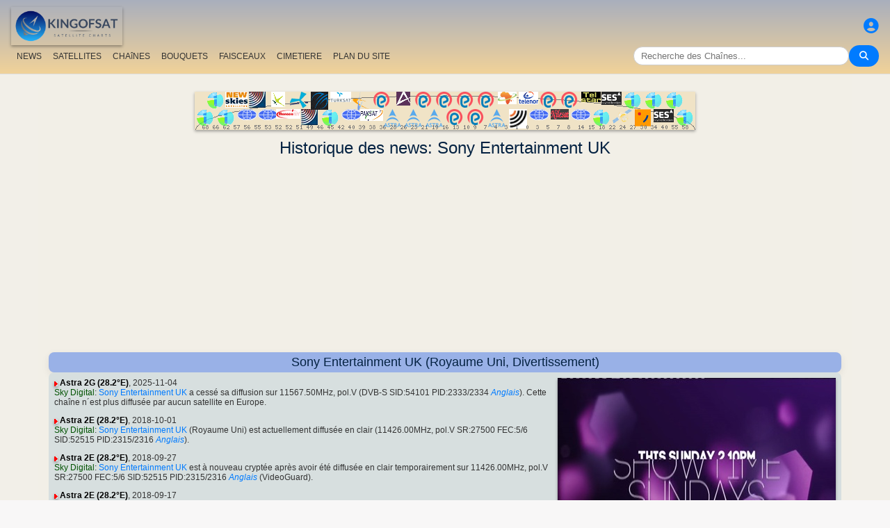

--- FILE ---
content_type: text/html; charset=UTF-8
request_url: https://fr.kingofsat.net/channelhistory.php?ch=8994
body_size: 6343
content:
<!DOCTYPE html>
<html>
<head>
<meta charset="UTF-8">
<meta name="viewport" content="width=device-width, initial-scale=1">
<meta name="Author" content="kingofsat">
<meta name="Description" content="Liste détaillée multilingue des chaines de télévision par satellite transmises en Europe en numérique et analogique avec paramètres techniques de réception, recherche avancée des chaînes, Zapping, Feeds (transmissions occasionnelles)...">
<meta name="KeyWords" content="satellite,tv,news,update,television,dvb,dvb-s2,dvb-s2x,hd,4k,feed,hotbird,canalsat,sky,nova,digital,ntl,videoguard,cryptoworks,mediaguard,viaccess,nagravision,irdeto,biss,radio,listing,astra,eutelsat,intelsat,image,zapping,video,hispasat">
<title>Historique des news - KingOfSat</title>

<link rel="SHORTCUT ICON" href="/kingofsat_icon.png" />
<link rel="alternate" type="application/rss+xml" title="KingOfSat : Dernières mises à jour" href="/rssnews.php" />
<link rel="alternate" type="application/rss+xml" title="KingOfSat : Temporairement en clair" href="/rss-tempfta.php" />

<link rel="stylesheet" href="/kos.css?874" type="text/css" />
<link rel="stylesheet" href="/fontawesome-free-6.7.2-web/css/all.min.css">
<link rel="stylesheet" href="/css/footable.core.min.css" type="text/css" />
<link rel="stylesheet" href="/css/footable.metro.min.css" type="text/css" />

<script src="/js/jquery3.7.1.min.js"></script>
<script src="/js/jquery-ui.min.js"></script>
<script src="/js/footable.min.js" type="text/javascript"></script>
<script src="/js/footable.sort.min.js" type="text/javascript"></script>
<!-- Google tag (gtag.js) -->
<script async src="https://www.googletagmanager.com/gtag/js?id=G-RXJ0W0F4BD"></script>
<script>
  window.dataLayer = window.dataLayer || [];
  function gtag(){dataLayer.push(arguments);}
  gtag('js', new Date());

  gtag('config', 'G-RXJ0W0F4BD');
</script>
<!-- Google Tag Manager -->
<script>(function(w,d,s,l,i){w[l]=w[l]||[];w[l].push({'gtm.start':
new Date().getTime(),event:'gtm.js'});var f=d.getElementsByTagName(s)[0],
j=d.createElement(s),dl=l!='dataLayer'?'&l='+l:'';j.async=true;j.src=
'https://www.googletagmanager.com/gtm.js?id='+i+dl;f.parentNode.insertBefore(j,f);
})(window,document,'script','dataLayer','GTM-P6FD74RF');</script>
<!-- End Google Tag Manager -->
<script src="/js/kos.js" type="text/javascript"></script>
</head>
<body>
  <!-- Google Tag Manager (noscript) -->
<noscript><iframe src="https://www.googletagmanager.com/ns.html?id=GTM-P6FD74RF"
height="0" width="0" style="display:none;visibility:hidden"></iframe></noscript>
<!-- End Google Tag Manager (noscript) -->
 
    <div class="lightbox" id="lightbox">
    <img id="lightbox-img" alt="Image en plein écran">
  </div>

<script async src="https://pagead2.googlesyndication.com/pagead/js/adsbygoogle.js?client=ca-pub-0084964341437501"
     crossorigin="anonymous"></script><!-- !PAGE CONTENT! -->


  <header class="header">
    <div class="logo"><a href="index.php"><img src="/koslogo2.png" style="width: 160px; height: auto; padding:5px;"></a></div>
    <div class="user-icon">
        <a href="prefs" title="Définissez ou modifiez votre profil"><i class="fas fa-user-circle"></i></a></div>

    <div class="nav-container">
      <nav class="nav-menu">
                <a href="news">NEWS</a>
                <a href="satellites">SATELLITES</a>
                <a href="lists">CHAîNES</a>
                <a href="packages">BOUQUETS</a>
                <a href="beams">FAISCEAUX</a>
                <a href="cemetery">CIMETIERE</a>
                <a href="#menu">PLAN DU SITE</a>
      </nav>
      <div class="search-container">
        <input type="text" id="q" class="search-bar" placeholder="Recherche des Chaînes..."><button><i class="fas fa-search"></i></button>
      </div>
    </div>
  </header>



<div class="layout">
<div class="main-content">

  <div class="head">
    <div class="satlist">
        <MAP NAME="menu" id="textDiv"><AREA SHAPE="rect" COORDS="3,25,27,50" HREF="pos-68.5E" title="Intelsat 20 (IS-20) (68.5&deg;E)"><AREA SHAPE="rect" COORDS="18,0,42,25" HREF="pos-66E" title="Intelsat 17 (66.0&deg;E)"><AREA SHAPE="rect" COORDS="33,25,57,50" HREF="pos-62E" title="Intelsat 39 (62.0&deg;E)"><AREA SHAPE="rect" COORDS="44,0,76,23" HREF="pos-57E" title="NSS 12 (57.0&deg;E)"><AREA SHAPE="rect" COORDS="61,25,89,41" HREF="pos-56E" title="Express AT1 (56.0&deg;E)"><AREA SHAPE="rect" COORDS="78,0,102,23" HREF="pos-55E" title="Yamal 402 (55.0&deg;E)"><AREA SHAPE="rect" COORDS="91,25,119,41" HREF="pos-53E" title="Express AM6 (53.0&deg;E)"><AREA SHAPE="rect" COORDS="110,0,130,22" HREF="pos-52.5E" title="Yahsat 1A (52.5&deg;E)"><AREA SHAPE="rect" COORDS="117.5,25,152.5,39" HREF="pos-52E" title="TurkmenÄlem / MonacoSat (52.0&deg;E)"><AREA SHAPE="rect" COORDS="137,0,163,24" HREF="pos-51.5E" title="Belintersat 1 (51.5&deg;E)"><AREA SHAPE="rect" COORDS="153,25,177,48" HREF="pos-49E" title="Yamal 601 (49.0&deg;E)"><AREA SHAPE="rect" COORDS="167.5,0,192.5,26" HREF="pos-46E" title="Azerspace-1 (46.0&deg;E)"><AREA SHAPE="rect" COORDS="183,25,207,50" HREF="pos-45E" title="Intelsat 38 (45.0&deg;E)"><AREA SHAPE="rect" COORDS="195,0,225,15" HREF="pos-42E" title="Turksat 3A / Türksat 4A / Turksat 5B / Turksat 6A (42.0&deg;E)"><AREA SHAPE="rect" COORDS="211,25,239,41" HREF="pos-40E" title="Express AM 7 (40.0&deg;E)"><AREA SHAPE="rect" COORDS="227.5,0,252.5,27" HREF="pos-39E" title="Hellas Sat 3 / Hellas Sat 4 (39.0&deg;E)"><AREA SHAPE="rect" COORDS="238.5,25,271.5,42" HREF="pos-38E" title="Paksat 1R / Paksat MM1R (38.0&deg;E)"><AREA SHAPE="rect" COORDS="257.5,0,282.5,23" HREF="pos-36E" title="Eutelsat 36D / Express AMU1 (36.0&deg;E)"><AREA SHAPE="rect" COORDS="272.5,25,297.5,51" HREF="pos-28.2E" title="Astra 2E / Astra 2F / Astra 2G (28.2&deg;E)"><AREA SHAPE="rect" COORDS="290,0,310,20" HREF="pos-26E" title="Badr 4 / Badr 5 / Badr 7 / Badr 8 / Es'hail 2 (26.0&deg;E)"><AREA SHAPE="rect" COORDS="302.5,25,327.5,51" HREF="pos-23.5E" title="Astra 3B / Astra 3C (23.5&deg;E)"><AREA SHAPE="rect" COORDS="317.5,0,342.5,23" HREF="pos-21.6E" title="Eutelsat 21B (21.6&deg;E)"><AREA SHAPE="rect" COORDS="332.5,25,357.5,51" HREF="pos-19E" title="Astra 1KR (19.0&deg;E)"><AREA SHAPE="rect" COORDS="347.5,0,372.5,23" HREF="pos-16E" title="Eutelsat 16A (16.0&deg;E)"><AREA SHAPE="rect" COORDS="362.5,25,387.5,48" HREF="pos-13E" title="Hot Bird 13F / Hot Bird 13G (13.0&deg;E)"><AREA SHAPE="rect" COORDS="377.5,0,402.5,23" HREF="pos-10E" title="Eutelsat 10B (10.0&deg;E)"><AREA SHAPE="rect" COORDS="392.5,25,417.5,48" HREF="pos-9E" title="Eutelsat 9B (9.0&deg;E)"><AREA SHAPE="rect" COORDS="407.5,0,432.5,23" HREF="pos-7E" title="Eutelsat 7B / Eutelsat 7C (7.0&deg;E)"><AREA SHAPE="rect" COORDS="422.5,25,447.5,51" HREF="pos-4.8E" title="Astra 4A / SES 5 (4.8&deg;E)"><AREA SHAPE="rect" COORDS="436.5,0,463.5,18" HREF="pos-3E" title="Eutelsat 3B / Rascom QAF 1R (3.0&deg;E)"><AREA SHAPE="rect" COORDS="452,25,478,53" HREF="pos-1.9E" title="BulgariaSat (1.9&deg;E)"><AREA SHAPE="rect" COORDS="466,0,494,18" HREF="pos-0.8W" title="Intelsat 10-02 / Thor 5 / Thor 6 / Thor 7 (0.8&deg;W)"><AREA SHAPE="rect" COORDS="481,25,509,41" HREF="pos-3W" title="ABS-3A (3.0&deg;W)"><AREA SHAPE="rect" COORDS="497.5,0,522.5,23" HREF="pos-5W" title="Eutelsat 5 West B (5.0&deg;W)"><AREA SHAPE="rect" COORDS="512,25,538,40" HREF="pos-7W" title="Eutelsat 7 West A / Nilesat 102 / Nilesat 201 / Nilesat 301 (7.0&deg;W)"><AREA SHAPE="rect" COORDS="527.5,0,552.5,23" HREF="pos-8W" title="Eutelsat 8 West B / Eutelsat 8 West D (8.0&deg;W)"><AREA SHAPE="rect" COORDS="541,25,569,41" HREF="pos-14W" title="Express AM 8 (14.0&deg;W)"><AREA SHAPE="rect" COORDS="556,0,584,15" HREF="pos-15W" title="Telstar 12 Vantage (15.0&deg;W)"><AREA SHAPE="rect" COORDS="573,25,597,50" HREF="pos-18W" title="Intelsat 37e (18.0&deg;W)"><AREA SHAPE="rect" COORDS="585.5,0,614.5,19" HREF="pos-22W" title="SES 4 (22.0&deg;W)"><AREA SHAPE="rect" COORDS="601,25,629,46" HREF="pos-24.5W" title="AlComSat 1 (24.5&deg;W)"><AREA SHAPE="rect" COORDS="618,0,642,25" HREF="pos-27.5W" title="Intelsat 901 (27.5&deg;W)"><AREA SHAPE="rect" COORDS="633.5,25,656.5,50" HREF="pos-30W" title="Hispasat 30W-5 / Hispasat 30W-6 (30.0&deg;W)"><AREA SHAPE="rect" COORDS="648,0,672,25" HREF="pos-34.5W" title="Intelsat 35 (34.5&deg;W)"><AREA SHAPE="rect" COORDS="660.5,25,689.5,44" HREF="pos-40.5W" title="SES-6 (40.5&deg;W)"><AREA SHAPE="rect" COORDS="678,0,702,25" HREF="pos-55.5W" title="Intelsat 34 (55.5&deg;W)"><AREA SHAPE="rect" COORDS="693,25,717,50" HREF="pos-58W" title="Intelsat 21 (58.0&deg;W)">
</MAP><IMG SRC="/satlogos/menu.png?1768119670" BORDER=0 WIDTH=720 HEIGHT=55 USEMAP="#menu">
    </div>
    <p>
  </div>
  
    <div class="w3-center"><h1> Historique des news: Sony Entertainment UK</h1></div>

<script async src="https://pagead2.googlesyndication.com/pagead/js/adsbygoogle.js?client=ca-pub-0084964341437501"
     crossorigin="anonymous"></script>
<!-- responsive_top -->
<ins class="adsbygoogle"
     style="display:block"
     data-ad-client="ca-pub-0084964341437501"
     data-ad-slot="6730531059"
     data-ad-format="auto"
     data-full-width-responsive="true"></ins>
<script>
     (adsbygoogle = window.adsbygoogle || []).push({});
</script>
<h4>Sony Entertainment UK (Royaume Uni, Divertissement)</h4>
<div class="section">
<div class="w3-right w3-hover-opacity" style="width:40%;max-width:400px">
      <img src="/jpg/sony-uk.jpg" border=1 alt="Sony Entertainment UK" title="" width="100%"  onerror="this.src='/Snow.gif'">
    </div><p><img src="/sup.gif">&nbsp;<a href="sat-astra2g" class="bld">Astra 2G (28.2&deg;E)</a>, 2025-11-04<br><a class="bq" href="pack-skydigital">Sky Digital</a>: <A class="A3" HREF="detail-sony-uk">Sony Entertainment UK</A> a cessé sa diffusion sur 11567.50MHz, pol.V (DVB-S  SID:54101 PID:2333/2334<a title="eng"> <i>Anglais</i></a>). Cette chaîne n&acute;est plus diffusée par aucun satellite en Europe.</ul></ul><p><img src="/sup.gif">&nbsp;<a href="sat-astra2e" class="bld">Astra 2E (28.2&deg;E)</a>, 2018-10-01<br><a class="bq" href="pack-skydigital">Sky Digital</a>: <A class="A3" HREF="detail-sony-uk">Sony Entertainment UK</A> (Royaume Uni) est actuellement diffusée en clair (11426.00MHz, pol.V SR:27500 FEC:5/6 SID:52515 PID:2315/2316<a title="eng"> <i>Anglais</i></a>). </ul></ul><p><img src="/sup.gif">&nbsp;<a href="sat-astra2e" class="bld">Astra 2E (28.2&deg;E)</a>, 2018-09-27<br><a class="bq" href="pack-skydigital">Sky Digital</a>: <A class="A3" HREF="detail-sony-uk">Sony Entertainment UK</A> est à nouveau cryptée  après avoir été diffusée en clair temporairement sur 11426.00MHz, pol.V SR:27500 FEC:5/6 SID:52515 PID:2315/2316<a title="eng"> <i>Anglais</i></a> (VideoGuard). </ul></ul><p><img src="/sup.gif">&nbsp;<a href="sat-astra2e" class="bld">Astra 2E (28.2&deg;E)</a>, 2018-09-17<br><a class="bq" href="pack-skydigital">Sky Digital</a>: Nouvelle fréquence pour <A class="A3" HREF="detail-sony-uk">Sony Entertainment UK</A>: 11426.00MHz, pol.V (DVB-S   SR:27500 FEC:5/6 SID:52515 PID:2315/2316<a title="eng"> <i>Anglais</i></a>- Clair). </ul></ul><p><img src="/sup.gif">&nbsp;<a href="sat-astra2g" class="bld">Astra 2G (28.2&deg;E)</a>, 2018-02-01<br><a class="bq" href="pack-skydigital">Sky Digital</a>: <A class="A3" HREF="detail-sony-uk">Sony Entertainment UK</A> a cessé sa diffusion sur 11567.50MHz, pol.V (DVB-S  SID:54113 PID:2324/2325<a title="eng"> <i>Anglais</i></a>)</ul></ul><p><img src="/sup.gif">&nbsp;<a href="sat-astra2g" class="bld">Astra 2G (28.2&deg;E)</a>, 2017-04-01<br><a class="bq" href="pack-skydigital">Sky Digital</a>: Nouvelle fréquence pour <A class="A3" HREF="detail-sony-uk">Sony Entertainment UK</A>: 11567.50MHz, pol.V (DVB-S   SR:22000 FEC:5/6 SID:54101 PID:2333/2334<a title="eng"> <i>Anglais</i></a>- VideoGuard). </ul></ul><p><img src="/sup.gif">&nbsp;<a href="sat-astra2f" class="bld">Astra 2F (28.2&deg;E)</a>, 2015-07-16<br><a class="bq" href="pack-skydigital">Sky Digital</a>: <A class="A3" HREF="detail-sony-uk">Sony Entertainment UK</A> a cessé sa diffusion sur 12552.00MHz, pol.V (DVB-S  SID:54113 PID:2324/2325<a title="eng"> <i>Anglais</i></a>)</ul></ul><p><img src="/sup.gif">&nbsp;<a href="sat-astra2g" class="bld">Astra 2G (28.2&deg;E)</a>, 2015-07-03<br><a class="bq" href="pack-skydigital">Sky Digital</a>: Nouvelle fréquence pour <A class="A3" HREF="detail-sony-uk">Sony Entertainment UK</A>: 11567.50MHz, pol.V (DVB-S   SR:22000 FEC:5/6 SID:54113 PID:2324/2325<a title="eng"> <i>Anglais</i></a>- VideoGuard). </ul></ul><p><img src="/sup.gif">&nbsp;<a href="sat-e33c" class="bld">Eutelsat 33C</a>, 2014-11-28<br><a class="bq" href="pack-skydigital">Sky Digital</a>: <A class="A3" HREF="detail-sony-uk">Sony Entertainment UK</A> a cessé sa diffusion sur 11222.17MHz, pol.H (DVB-S  SID:52005 PID:2316/2317<a title="eng"> <i>Anglais</i></a>)</ul><p><img src="/sup.gif">&nbsp;<a href="sat-astra2f" class="bld">Astra 2F (28.2&deg;E)</a>, 2014-11-28<br><a class="bq" href="pack-skydigital">Sky Digital</a>: Nouvelle fréquence pour <A class="A3" HREF="detail-sony-uk">Sony Entertainment UK</A>: 12552.00MHz, pol.V (DVB-S   SR:22000 FEC:5/6 SID:54113 PID:2324/2325<a title="eng"> <i>Anglais</i></a>- VideoGuard). </ul></ul><p><img src="/sup.gif">&nbsp;<a href="sat-e33c" class="bld">Eutelsat 33C</a>, 2011-11-26<br><a class="bq" href="pack-skydigital">Sky Digital</a>: Modification des PID pour <A class="A3" HREF="detail-sony-uk">Sony Entertainment UK</A> sur 11222.17MHz, pol.H: PID:2316/2317<a title="eng"> <i>Anglais</i></a> SID:52005 ( SR:27500 FEC:2/3 - VideoGuard). </ul></ul><p><img src="/sup.gif">&nbsp;<a href="sat-e33c" class="bld">Eutelsat 33C</a>, 2011-04-04<br><a class="bq" href="pack-skydigital">Sky Digital</a>: Début des émissions de <A class="A3" HREF="detail-sony-uk">Sony Entertainment UK</A> (Royaume Uni) en DVB-S  VideoGuard sur 11222.17MHz, pol.H SR:27500 FEC:2/3 SID:52005 PID:2334/2335<a title="eng"> <i>Anglais</i></a>. </div><p></div></div>

<footer id="menu">
<div class="container">

<table><tr><td><a href="index.php"><img src="/koslogo2.png" style="width: 150px; height: auto;"> Page de démarrage</a>
</td></tr></table>
<p><p>
<div class="w3-row-padding">	
	<div class="w3-quarter w3-container w3-margin-bottom">
      <div class="w3-container">
        <p><a href="intro" title="Présentation de KingOfSat">Présentation / FAQ</a></p>
      </div>
    </div>
	<div class="w3-quarter w3-container w3-margin-bottom">
      <div class="w3-container">
        <p><a href="prefs" title="Définissez ou modifiez votre profil personnel"><img src="/profil.gif"><br> Préférences générales </a></p>
      </div>
    </div>
	<div class="w3-quarter w3-container w3-margin-bottom">
      <div class="w3-container">
        <p><a href="contribution" title="Formulaire de mise à jour des informations publiées"><img src="/edit.gif"><br> Corrections / mises à jour</a></p>
      </div>
    </div>
	<div class="w3-quarter w3-container w3-margin-bottom">
      <div class="w3-container">
        <p><a href="mailto:webmaster@kingofsat.net">Envoyez vos commentaires/suggestions au webmaster</a></p>
      </div>
    </div>
</div>
<div class="w3-row-padding">	
	<div class="w3-quarter w3-container w3-margin-bottom">
      <div class="w3-container">
        <p><a href="news"><img src="/news.gif"> Dernières mises à jour (News)</a></p>
      </div>
    </div>
	<div class="w3-quarter w3-container w3-margin-bottom">
      <div class="w3-container">
        <p><a href="news-fta"><img src="/news.gif"> Dernières mises à jour<br>(News, Clair)</a></p>
      </div>
    </div>
	<div class="w3-quarter w3-container w3-margin-bottom">
      <div class="w3-container">
        <p><a href="news13E"><img src="/news.gif"> Dernières mises à jour (News, Hotbird 13&deg;E)</a></p>
      </div>
    </div>
	<div class="w3-quarter w3-container w3-margin-bottom">
      <div class="w3-container">
        <p><a href="news19.2E"><img src="/news.gif"> Dernières mises à jour (News, Astra 19,2&deg;E)</a></p>
      </div>
    </div>
</div>
<div class="w3-row-padding">
	<div class="w3-quarter w3-container w3-margin-bottom">
      <div class="w3-container">
        <p><a HREF="new">[+] Derniers ajouts et modifications</a></p>
      </div>
    </div>
	<div class="w3-quarter w3-container w3-margin-bottom">
      <div class="w3-container">
        <p><a HREF="removed">[-] Dernières suppressions</a></p>
      </div>
    </div>
	<div class="w3-quarter w3-container w3-margin-bottom">
      <div class="w3-container">
        <p><a href="tempfta" title="Temporairement en clair"><img src="/key.gif"> Temporairement en clair (9)</a></p>
      </div>
    </div>
	<div class="w3-quarter w3-container w3-margin-bottom">
      <div class="w3-container">
        <p><a HREF="search" title="Moteur de recherche des chaînes"><i class="fa fa-search"></i> Recherche des Chaînes</a></p>
      </div>
    </div>
</div>
<div class="w3-row-padding">	
	<div class="w3-quarter w3-container w3-margin-bottom">
      <div class="w3-container">
        <p><a href="satellites" title="Liste des satellites recevables en Europe"><b>Annuaire des Satellites</b></a></p>
      </div>
    </div>
	<div class="w3-quarter w3-container w3-margin-bottom">
      <div class="w3-container">
        <p><a href="beams" title="Rapports de réception pour tous les satellites et faisceaux">Rapports de réception</a></p>
      </div>
    </div>
	<div class="w3-quarter w3-container w3-margin-bottom">
      <div class="w3-container">
        <p><a href="lists" title="Annuaire des chaînes par satellite">Annuaire des Chaînes</a></p>
      </div>
    </div>
	<div class="w3-quarter w3-container w3-margin-bottom">
      <div class="w3-container">
        <p><a href="packages" title="Bouquets"> Bouquets</a> (<a title="fra"> <i>Français</i></a><a class="menu" href="pack-canal"> - Canal+ France</a><a class="menu" href="pack-tntsat"> - TNTSAT</a><a class="menu" href="pack-bis"> - Bis</a><a class="menu" href="pack-orange"> - Orange</a><a class="menu" href="pack-fransat"> - Fransat</a>)
      </div>
    </div>
</div>
<div class="w3-row-padding">	
	<div class="w3-quarter w3-container w3-margin-bottom">
      <div class="w3-container">
        <p><a href="cemetery" title="Le Cimetière des Chaînes (chaînes ayant disparu des satellites européens)">Le Cimetière des Chaînes</a></p>
      </div>
    </div>
	<div class="w3-quarter w3-container w3-margin-bottom">
      <div class="w3-container">
        <p><a href="missing" title="Images manquantes: les contributeurs sont les bienvenus !">Images manquantes</a></p>
      </div>
    </div>
	<div class="w3-quarter w3-container w3-margin-bottom">
      <div class="w3-container">
        <p><a href="ultrahd"><img src="/ultrahd.gif"> Chaînes TV en Ultra Haute Définition</a></p>
      </div>
    </div>
	<div class="w3-quarter w3-container w3-margin-bottom">
      <div class="w3-container">
        <p><a href="3dtv"><img src="/3dtv.gif"> Transmissions en 3D</a></p>
      </div>
    </div>
</div>

<div class="w3-row-padding">	
	<div class="w3-quarter w3-container w3-margin-bottom">
      <div class="w3-container">
        <p><a title="fra"> <i>Français</i></a></p>
<li><a href="find2.php?cl=fra&amp;num_genre=3&amp;num_crypt=1&amp;ordre=freq">Thématique: Sport, Clair</a>
<li><a href="find2.php?cl=fra&amp;num_genre=8&amp;num_crypt=1&amp;ordre=freq">Thématique: Informations, Clair</a>
<li><a href="find2.php?cl=fra&amp;num_genre=7&amp;num_crypt=1&amp;ordre=freq">Thématique: Cinéma, Clair</a>

      </div>
    </div>
	<div class="w3-quarter w3-container w3-margin-bottom">
      <div class="w3-container">
        <p><a href="https://www.satelliweb.com/" target="_parent"><img src="/satelliweb.jpg" border=0></a>
        <li><a href="https://www.satelliweb.com/index.php?section=listingsf" target="_blank" title="Liste des Feeds avec leurs fréquences">Fr&eacute;quences des Feeds</a>
        <li><a href="https://www.satelliweb.com/index.php?section=livef" target="_blank" title="En direct sur les Feeds les plus récents">Les derniers Feeds</a>
        <li><a href="https://www.satelliweb.com/forum/" target="_blank" title="Forum de discussion générale sur la réception gratuite par satellite">Forum Satellite FTA</a>
</p>
      </div>
    </div>
</div>
<h7>Le contenu de ce site est prot&eacute;g&eacute; par copyright et appartient &agrave; KingOfSat, except&eacute; les images contenues dans les captures d'&eacute;cran qui appartiennent &agrave; leurs propri&eacute;taires respectifs. Ces images sont uniquement propos&eacute;es &agrave; des fins d'illustration, d'identification et de promotion des cha&icirc;nes TV correspondantes. Pour toute question / remarque relative au copyright, merci de contacter le webmaster.</h7>

<hr>
<a title="English" href="https://en.kingofsat.net/" target="_parent"><img src="/flags/en.png" alt="English" border=1 height=12 width=18></a> 
<a title="Fran&ccedil;ais" href="https://fr.kingofsat.net/" target="_parent"><img src="/flags/fr.png" alt="Fran&ccedil;ais" border=1 height=12 width=18></a> 
<a title="Dutch" href="https://nl.kingofsat.net/" target="_parent"><img src="/flags/nl.png" alt="Dutch" border=1 height=12 width=18></a> 
<a title="Deutsch" href="https://de.kingofsat.net/" target="_parent"><img src="/flags/de.gif" alt="Deutsch" border=1 height=12 width=18></a> 
<a title="Swedish" href="https://se.kingofsat.net/" target="_parent"><img src="/flags/se.gif" alt="Swedish" border=1 height=12 width=18></a> 
<a title="Norwegian (news only) - Translators are welcome!" href="https://no.kingofsat.net/" target="_parent"><img src="/flags/no.gif" alt="Norwegian (news only) - Translators are welcome!" border=1 height=12 width=18></a> 
<a title="Portuguese (news only) - Translators are welcome!" href="https://pt.kingofsat.net/" target="_parent"><img src="/flags/pt.gif" alt="Portuguese (news only) - Translators are welcome!" border=1 height=12 width=18></a> 
<a title="Espa&ntilde;ol" href="https://es.kingofsat.net/" target="_parent"><img src="/flags/es.png" alt="Espa&ntilde;ol" border=1 height=12 width=18></a> 
<a title="Italian" href="https://it.kingofsat.net/" target="_parent"><img src="/flags/it.gif" alt="Italian" border=1 height=12 width=18></a> 
<a title="Polish" href="https://pl.kingofsat.net/" target="_parent"><img src="/flags/pl.gif" alt="Polish" border=1 height=12 width=18></a> 
<a title="Czech (news only) - Translators are welcome!" href="https://cz.kingofsat.net/" target="_parent"><img src="/flags/cz.gif" alt="Czech (news only) - Translators are welcome!" border=1 height=12 width=18></a> 
<a title="Greek" href="https://gr.kingofsat.net/" target="_parent"><img src="/flags/gr.gif" alt="Greek" border=1 height=12 width=18></a> 
<a title="Suomi" href="https://fi.kingofsat.net/" target="_parent"><img src="/flags/fi.gif" alt="Suomi" border=1 height=12 width=18></a> 
<a title="Arabic" href="https://ar.kingofsat.net/" target="_parent"><img src="/flags/ar.gif" alt="Arabic" border=1 height=12 width=18></a> 
<a title="Turkish" href="https://tr.kingofsat.net/" target="_parent"><img src="/flags/tr.gif" alt="Turkish" border=1 height=12 width=18></a> 
<a title="Russian" href="https://ru.kingofsat.net/" target="_parent"><img src="/flags/ru.gif" alt="Russian" border=1 height=12 width=18></a> 
<a title="Serbo-Croatian / srpsko-hrvatski" href="https://sc.kingofsat.net/" target="_parent"><img src="/flags/sc.gif" alt="Serbo-Croatian / srpsko-hrvatski" border=1 height=12 width=18></a> 
<a title="Romanian" href="https://ro.kingofsat.net/" target="_parent"><img src="/flags/ro.png" alt="Romanian" border=1 height=12 width=18></a> 
<a title="Hungarian" href="https://hu.kingofsat.net/" target="_parent"><img src="/flags/hu.png" alt="Hungarian" border=1 height=12 width=18></a> 
<a title="Albanian" href="https://sq.kingofsat.net/" target="_parent"><img src="/flags/sq.gif" alt="Albanian" border=1 height=12 width=18></a> 

</div>
<br>
<table WIDTH=100% BORDER=0 ALIGN="CENTER" class="menu"><col span=2>
 <tr>
  <td WIDTH=50% ALIGN="left">2407 zappeurs en ce moment.  </td>
  <td WIDTH=50% ALIGN="right">Copyright <a href="mailto:webmaster@kingofsat.net">KingOfSat</a>&nbsp;2026  </td>
 </tr>
</table>
</footer>

 </body>
</html>

--- FILE ---
content_type: text/html; charset=utf-8
request_url: https://www.google.com/recaptcha/api2/aframe
body_size: 267
content:
<!DOCTYPE HTML><html><head><meta http-equiv="content-type" content="text/html; charset=UTF-8"></head><body><script nonce="yPCVnnFTde3crTzqStXBXA">/** Anti-fraud and anti-abuse applications only. See google.com/recaptcha */ try{var clients={'sodar':'https://pagead2.googlesyndication.com/pagead/sodar?'};window.addEventListener("message",function(a){try{if(a.source===window.parent){var b=JSON.parse(a.data);var c=clients[b['id']];if(c){var d=document.createElement('img');d.src=c+b['params']+'&rc='+(localStorage.getItem("rc::a")?sessionStorage.getItem("rc::b"):"");window.document.body.appendChild(d);sessionStorage.setItem("rc::e",parseInt(sessionStorage.getItem("rc::e")||0)+1);localStorage.setItem("rc::h",'1769443703204');}}}catch(b){}});window.parent.postMessage("_grecaptcha_ready", "*");}catch(b){}</script></body></html>